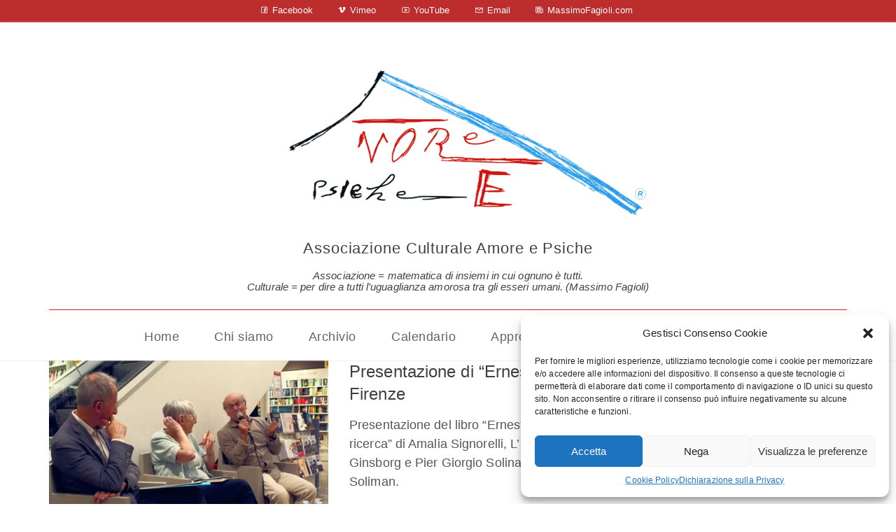

--- FILE ---
content_type: text/html; charset=UTF-8
request_url: https://associazioneamorepsiche.org/archive_tag/ernesto-de-martino/
body_size: 12475
content:
<!DOCTYPE html>
<html lang="it-IT" class="no-js">
<head>
    <meta charset="UTF-8">
    <meta http-equiv="X-UA-Compatible" content="IE=edge">
    <meta name="viewport" content="width=device-width, initial-scale=1">

	<meta name='robots' content='index, follow, max-image-preview:large, max-snippet:-1, max-video-preview:-1' />

	<!-- This site is optimized with the Yoast SEO plugin v20.2.1 - https://yoast.com/wordpress/plugins/seo/ -->
	<title>Ernesto de Martino Archivi - Associazione Culturale Amore e Psiche</title>
	<link rel="canonical" href="https://associazioneamorepsiche.org/archive_tag/ernesto-de-martino/" />
	<meta property="og:locale" content="it_IT" />
	<meta property="og:type" content="article" />
	<meta property="og:title" content="Ernesto de Martino Archivi - Associazione Culturale Amore e Psiche" />
	<meta property="og:url" content="https://associazioneamorepsiche.org/archive_tag/ernesto-de-martino/" />
	<meta property="og:site_name" content="Associazione Culturale Amore e Psiche" />
	<meta property="og:image" content="https://associazioneamorepsiche.org/wp-content/uploads/2019/01/amorepsiche-cover-website_2.jpg" />
	<meta property="og:image:width" content="1200" />
	<meta property="og:image:height" content="675" />
	<meta property="og:image:type" content="image/jpeg" />
	<meta name="twitter:card" content="summary_large_image" />
	<script type="application/ld+json" class="yoast-schema-graph">{"@context":"https://schema.org","@graph":[{"@type":"CollectionPage","@id":"https://associazioneamorepsiche.org/archive_tag/ernesto-de-martino/","url":"https://associazioneamorepsiche.org/archive_tag/ernesto-de-martino/","name":"Ernesto de Martino Archivi - Associazione Culturale Amore e Psiche","isPartOf":{"@id":"https://associazioneamorepsiche.org/#website"},"primaryImageOfPage":{"@id":"https://associazioneamorepsiche.org/archive_tag/ernesto-de-martino/#primaryimage"},"image":{"@id":"https://associazioneamorepsiche.org/archive_tag/ernesto-de-martino/#primaryimage"},"thumbnailUrl":"https://associazioneamorepsiche.org/wp-content/uploads/2018/11/presentazione-di-ernesto-de-mart.jpg","breadcrumb":{"@id":"https://associazioneamorepsiche.org/archive_tag/ernesto-de-martino/#breadcrumb"},"inLanguage":"it-IT"},{"@type":"ImageObject","inLanguage":"it-IT","@id":"https://associazioneamorepsiche.org/archive_tag/ernesto-de-martino/#primaryimage","url":"https://associazioneamorepsiche.org/wp-content/uploads/2018/11/presentazione-di-ernesto-de-mart.jpg","contentUrl":"https://associazioneamorepsiche.org/wp-content/uploads/2018/11/presentazione-di-ernesto-de-mart.jpg","width":1280,"height":720},{"@type":"BreadcrumbList","@id":"https://associazioneamorepsiche.org/archive_tag/ernesto-de-martino/#breadcrumb","itemListElement":[{"@type":"ListItem","position":1,"name":"Home","item":"https://associazioneamorepsiche.org/"},{"@type":"ListItem","position":2,"name":"Ernesto de Martino"}]},{"@type":"WebSite","@id":"https://associazioneamorepsiche.org/#website","url":"https://associazioneamorepsiche.org/","name":"Associazione Culturale Amore e Psiche","description":"Associazione = matematica di insiemi in cui ognuno &egrave; tutti. Culturale = per dire a tutti l'uguaglianza amorosa tra gli esseri umani. (Massimo Fagioli)","potentialAction":[{"@type":"SearchAction","target":{"@type":"EntryPoint","urlTemplate":"https://associazioneamorepsiche.org/?s={search_term_string}"},"query-input":"required name=search_term_string"}],"inLanguage":"it-IT"}]}</script>
	<!-- / Yoast SEO plugin. -->


<link rel='dns-prefetch' href='//fonts.googleapis.com' />
<link rel='dns-prefetch' href='//maxcdn.icons8.com' />
<link rel="alternate" type="application/rss+xml" title="Associazione Culturale Amore e Psiche &raquo; Feed" href="https://associazioneamorepsiche.org/feed/" />
<link rel="alternate" type="application/rss+xml" title="Associazione Culturale Amore e Psiche &raquo; Feed dei commenti" href="https://associazioneamorepsiche.org/comments/feed/" />
<link rel="alternate" type="application/rss+xml" title="Feed Associazione Culturale Amore e Psiche &raquo; Ernesto de Martino Tag archivio" href="https://associazioneamorepsiche.org/archive_tag/ernesto-de-martino/feed/" />
<script>
window._wpemojiSettings = {"baseUrl":"https:\/\/s.w.org\/images\/core\/emoji\/14.0.0\/72x72\/","ext":".png","svgUrl":"https:\/\/s.w.org\/images\/core\/emoji\/14.0.0\/svg\/","svgExt":".svg","source":{"concatemoji":"https:\/\/associazioneamorepsiche.org\/wp-includes\/js\/wp-emoji-release.min.js?ver=6.1.9"}};
/*! This file is auto-generated */
!function(e,a,t){var n,r,o,i=a.createElement("canvas"),p=i.getContext&&i.getContext("2d");function s(e,t){var a=String.fromCharCode,e=(p.clearRect(0,0,i.width,i.height),p.fillText(a.apply(this,e),0,0),i.toDataURL());return p.clearRect(0,0,i.width,i.height),p.fillText(a.apply(this,t),0,0),e===i.toDataURL()}function c(e){var t=a.createElement("script");t.src=e,t.defer=t.type="text/javascript",a.getElementsByTagName("head")[0].appendChild(t)}for(o=Array("flag","emoji"),t.supports={everything:!0,everythingExceptFlag:!0},r=0;r<o.length;r++)t.supports[o[r]]=function(e){if(p&&p.fillText)switch(p.textBaseline="top",p.font="600 32px Arial",e){case"flag":return s([127987,65039,8205,9895,65039],[127987,65039,8203,9895,65039])?!1:!s([55356,56826,55356,56819],[55356,56826,8203,55356,56819])&&!s([55356,57332,56128,56423,56128,56418,56128,56421,56128,56430,56128,56423,56128,56447],[55356,57332,8203,56128,56423,8203,56128,56418,8203,56128,56421,8203,56128,56430,8203,56128,56423,8203,56128,56447]);case"emoji":return!s([129777,127995,8205,129778,127999],[129777,127995,8203,129778,127999])}return!1}(o[r]),t.supports.everything=t.supports.everything&&t.supports[o[r]],"flag"!==o[r]&&(t.supports.everythingExceptFlag=t.supports.everythingExceptFlag&&t.supports[o[r]]);t.supports.everythingExceptFlag=t.supports.everythingExceptFlag&&!t.supports.flag,t.DOMReady=!1,t.readyCallback=function(){t.DOMReady=!0},t.supports.everything||(n=function(){t.readyCallback()},a.addEventListener?(a.addEventListener("DOMContentLoaded",n,!1),e.addEventListener("load",n,!1)):(e.attachEvent("onload",n),a.attachEvent("onreadystatechange",function(){"complete"===a.readyState&&t.readyCallback()})),(e=t.source||{}).concatemoji?c(e.concatemoji):e.wpemoji&&e.twemoji&&(c(e.twemoji),c(e.wpemoji)))}(window,document,window._wpemojiSettings);
</script>
<style>
img.wp-smiley,
img.emoji {
	display: inline !important;
	border: none !important;
	box-shadow: none !important;
	height: 1em !important;
	width: 1em !important;
	margin: 0 0.07em !important;
	vertical-align: -0.1em !important;
	background: none !important;
	padding: 0 !important;
}
</style>
	<style id='wp-block-library-inline-css'>
:root{--wp-admin-theme-color:#007cba;--wp-admin-theme-color--rgb:0,124,186;--wp-admin-theme-color-darker-10:#006ba1;--wp-admin-theme-color-darker-10--rgb:0,107,161;--wp-admin-theme-color-darker-20:#005a87;--wp-admin-theme-color-darker-20--rgb:0,90,135;--wp-admin-border-width-focus:2px}@media (-webkit-min-device-pixel-ratio:2),(min-resolution:192dpi){:root{--wp-admin-border-width-focus:1.5px}}.wp-element-button{cursor:pointer}:root{--wp--preset--font-size--normal:16px;--wp--preset--font-size--huge:42px}:root .has-very-light-gray-background-color{background-color:#eee}:root .has-very-dark-gray-background-color{background-color:#313131}:root .has-very-light-gray-color{color:#eee}:root .has-very-dark-gray-color{color:#313131}:root .has-vivid-green-cyan-to-vivid-cyan-blue-gradient-background{background:linear-gradient(135deg,#00d084,#0693e3)}:root .has-purple-crush-gradient-background{background:linear-gradient(135deg,#34e2e4,#4721fb 50%,#ab1dfe)}:root .has-hazy-dawn-gradient-background{background:linear-gradient(135deg,#faaca8,#dad0ec)}:root .has-subdued-olive-gradient-background{background:linear-gradient(135deg,#fafae1,#67a671)}:root .has-atomic-cream-gradient-background{background:linear-gradient(135deg,#fdd79a,#004a59)}:root .has-nightshade-gradient-background{background:linear-gradient(135deg,#330968,#31cdcf)}:root .has-midnight-gradient-background{background:linear-gradient(135deg,#020381,#2874fc)}.has-regular-font-size{font-size:1em}.has-larger-font-size{font-size:2.625em}.has-normal-font-size{font-size:var(--wp--preset--font-size--normal)}.has-huge-font-size{font-size:var(--wp--preset--font-size--huge)}.has-text-align-center{text-align:center}.has-text-align-left{text-align:left}.has-text-align-right{text-align:right}#end-resizable-editor-section{display:none}.aligncenter{clear:both}.items-justified-left{justify-content:flex-start}.items-justified-center{justify-content:center}.items-justified-right{justify-content:flex-end}.items-justified-space-between{justify-content:space-between}.screen-reader-text{border:0;clip:rect(1px,1px,1px,1px);-webkit-clip-path:inset(50%);clip-path:inset(50%);height:1px;margin:-1px;overflow:hidden;padding:0;position:absolute;width:1px;word-wrap:normal!important}.screen-reader-text:focus{background-color:#ddd;clip:auto!important;-webkit-clip-path:none;clip-path:none;color:#444;display:block;font-size:1em;height:auto;left:5px;line-height:normal;padding:15px 23px 14px;text-decoration:none;top:5px;width:auto;z-index:100000}html :where(.has-border-color){border-style:solid}html :where([style*=border-top-color]){border-top-style:solid}html :where([style*=border-right-color]){border-right-style:solid}html :where([style*=border-bottom-color]){border-bottom-style:solid}html :where([style*=border-left-color]){border-left-style:solid}html :where([style*=border-width]){border-style:solid}html :where([style*=border-top-width]){border-top-style:solid}html :where([style*=border-right-width]){border-right-style:solid}html :where([style*=border-bottom-width]){border-bottom-style:solid}html :where([style*=border-left-width]){border-left-style:solid}html :where(img[class*=wp-image-]){height:auto;max-width:100%}figure{margin:0 0 1em}
</style>
<link rel='stylesheet' id='classic-theme-styles-css' href='https://associazioneamorepsiche.org/wp-includes/css/classic-themes.min.css?ver=1' media='all' />
<style id='global-styles-inline-css'>
body{--wp--preset--color--black: #000000;--wp--preset--color--cyan-bluish-gray: #abb8c3;--wp--preset--color--white: #ffffff;--wp--preset--color--pale-pink: #f78da7;--wp--preset--color--vivid-red: #cf2e2e;--wp--preset--color--luminous-vivid-orange: #ff6900;--wp--preset--color--luminous-vivid-amber: #fcb900;--wp--preset--color--light-green-cyan: #7bdcb5;--wp--preset--color--vivid-green-cyan: #00d084;--wp--preset--color--pale-cyan-blue: #8ed1fc;--wp--preset--color--vivid-cyan-blue: #0693e3;--wp--preset--color--vivid-purple: #9b51e0;--wp--preset--gradient--vivid-cyan-blue-to-vivid-purple: linear-gradient(135deg,rgba(6,147,227,1) 0%,rgb(155,81,224) 100%);--wp--preset--gradient--light-green-cyan-to-vivid-green-cyan: linear-gradient(135deg,rgb(122,220,180) 0%,rgb(0,208,130) 100%);--wp--preset--gradient--luminous-vivid-amber-to-luminous-vivid-orange: linear-gradient(135deg,rgba(252,185,0,1) 0%,rgba(255,105,0,1) 100%);--wp--preset--gradient--luminous-vivid-orange-to-vivid-red: linear-gradient(135deg,rgba(255,105,0,1) 0%,rgb(207,46,46) 100%);--wp--preset--gradient--very-light-gray-to-cyan-bluish-gray: linear-gradient(135deg,rgb(238,238,238) 0%,rgb(169,184,195) 100%);--wp--preset--gradient--cool-to-warm-spectrum: linear-gradient(135deg,rgb(74,234,220) 0%,rgb(151,120,209) 20%,rgb(207,42,186) 40%,rgb(238,44,130) 60%,rgb(251,105,98) 80%,rgb(254,248,76) 100%);--wp--preset--gradient--blush-light-purple: linear-gradient(135deg,rgb(255,206,236) 0%,rgb(152,150,240) 100%);--wp--preset--gradient--blush-bordeaux: linear-gradient(135deg,rgb(254,205,165) 0%,rgb(254,45,45) 50%,rgb(107,0,62) 100%);--wp--preset--gradient--luminous-dusk: linear-gradient(135deg,rgb(255,203,112) 0%,rgb(199,81,192) 50%,rgb(65,88,208) 100%);--wp--preset--gradient--pale-ocean: linear-gradient(135deg,rgb(255,245,203) 0%,rgb(182,227,212) 50%,rgb(51,167,181) 100%);--wp--preset--gradient--electric-grass: linear-gradient(135deg,rgb(202,248,128) 0%,rgb(113,206,126) 100%);--wp--preset--gradient--midnight: linear-gradient(135deg,rgb(2,3,129) 0%,rgb(40,116,252) 100%);--wp--preset--duotone--dark-grayscale: url('#wp-duotone-dark-grayscale');--wp--preset--duotone--grayscale: url('#wp-duotone-grayscale');--wp--preset--duotone--purple-yellow: url('#wp-duotone-purple-yellow');--wp--preset--duotone--blue-red: url('#wp-duotone-blue-red');--wp--preset--duotone--midnight: url('#wp-duotone-midnight');--wp--preset--duotone--magenta-yellow: url('#wp-duotone-magenta-yellow');--wp--preset--duotone--purple-green: url('#wp-duotone-purple-green');--wp--preset--duotone--blue-orange: url('#wp-duotone-blue-orange');--wp--preset--font-size--small: 13px;--wp--preset--font-size--medium: 20px;--wp--preset--font-size--large: 36px;--wp--preset--font-size--x-large: 42px;--wp--preset--spacing--20: 0.44rem;--wp--preset--spacing--30: 0.67rem;--wp--preset--spacing--40: 1rem;--wp--preset--spacing--50: 1.5rem;--wp--preset--spacing--60: 2.25rem;--wp--preset--spacing--70: 3.38rem;--wp--preset--spacing--80: 5.06rem;}:where(.is-layout-flex){gap: 0.5em;}body .is-layout-flow > .alignleft{float: left;margin-inline-start: 0;margin-inline-end: 2em;}body .is-layout-flow > .alignright{float: right;margin-inline-start: 2em;margin-inline-end: 0;}body .is-layout-flow > .aligncenter{margin-left: auto !important;margin-right: auto !important;}body .is-layout-constrained > .alignleft{float: left;margin-inline-start: 0;margin-inline-end: 2em;}body .is-layout-constrained > .alignright{float: right;margin-inline-start: 2em;margin-inline-end: 0;}body .is-layout-constrained > .aligncenter{margin-left: auto !important;margin-right: auto !important;}body .is-layout-constrained > :where(:not(.alignleft):not(.alignright):not(.alignfull)){max-width: var(--wp--style--global--content-size);margin-left: auto !important;margin-right: auto !important;}body .is-layout-constrained > .alignwide{max-width: var(--wp--style--global--wide-size);}body .is-layout-flex{display: flex;}body .is-layout-flex{flex-wrap: wrap;align-items: center;}body .is-layout-flex > *{margin: 0;}:where(.wp-block-columns.is-layout-flex){gap: 2em;}.has-black-color{color: var(--wp--preset--color--black) !important;}.has-cyan-bluish-gray-color{color: var(--wp--preset--color--cyan-bluish-gray) !important;}.has-white-color{color: var(--wp--preset--color--white) !important;}.has-pale-pink-color{color: var(--wp--preset--color--pale-pink) !important;}.has-vivid-red-color{color: var(--wp--preset--color--vivid-red) !important;}.has-luminous-vivid-orange-color{color: var(--wp--preset--color--luminous-vivid-orange) !important;}.has-luminous-vivid-amber-color{color: var(--wp--preset--color--luminous-vivid-amber) !important;}.has-light-green-cyan-color{color: var(--wp--preset--color--light-green-cyan) !important;}.has-vivid-green-cyan-color{color: var(--wp--preset--color--vivid-green-cyan) !important;}.has-pale-cyan-blue-color{color: var(--wp--preset--color--pale-cyan-blue) !important;}.has-vivid-cyan-blue-color{color: var(--wp--preset--color--vivid-cyan-blue) !important;}.has-vivid-purple-color{color: var(--wp--preset--color--vivid-purple) !important;}.has-black-background-color{background-color: var(--wp--preset--color--black) !important;}.has-cyan-bluish-gray-background-color{background-color: var(--wp--preset--color--cyan-bluish-gray) !important;}.has-white-background-color{background-color: var(--wp--preset--color--white) !important;}.has-pale-pink-background-color{background-color: var(--wp--preset--color--pale-pink) !important;}.has-vivid-red-background-color{background-color: var(--wp--preset--color--vivid-red) !important;}.has-luminous-vivid-orange-background-color{background-color: var(--wp--preset--color--luminous-vivid-orange) !important;}.has-luminous-vivid-amber-background-color{background-color: var(--wp--preset--color--luminous-vivid-amber) !important;}.has-light-green-cyan-background-color{background-color: var(--wp--preset--color--light-green-cyan) !important;}.has-vivid-green-cyan-background-color{background-color: var(--wp--preset--color--vivid-green-cyan) !important;}.has-pale-cyan-blue-background-color{background-color: var(--wp--preset--color--pale-cyan-blue) !important;}.has-vivid-cyan-blue-background-color{background-color: var(--wp--preset--color--vivid-cyan-blue) !important;}.has-vivid-purple-background-color{background-color: var(--wp--preset--color--vivid-purple) !important;}.has-black-border-color{border-color: var(--wp--preset--color--black) !important;}.has-cyan-bluish-gray-border-color{border-color: var(--wp--preset--color--cyan-bluish-gray) !important;}.has-white-border-color{border-color: var(--wp--preset--color--white) !important;}.has-pale-pink-border-color{border-color: var(--wp--preset--color--pale-pink) !important;}.has-vivid-red-border-color{border-color: var(--wp--preset--color--vivid-red) !important;}.has-luminous-vivid-orange-border-color{border-color: var(--wp--preset--color--luminous-vivid-orange) !important;}.has-luminous-vivid-amber-border-color{border-color: var(--wp--preset--color--luminous-vivid-amber) !important;}.has-light-green-cyan-border-color{border-color: var(--wp--preset--color--light-green-cyan) !important;}.has-vivid-green-cyan-border-color{border-color: var(--wp--preset--color--vivid-green-cyan) !important;}.has-pale-cyan-blue-border-color{border-color: var(--wp--preset--color--pale-cyan-blue) !important;}.has-vivid-cyan-blue-border-color{border-color: var(--wp--preset--color--vivid-cyan-blue) !important;}.has-vivid-purple-border-color{border-color: var(--wp--preset--color--vivid-purple) !important;}.has-vivid-cyan-blue-to-vivid-purple-gradient-background{background: var(--wp--preset--gradient--vivid-cyan-blue-to-vivid-purple) !important;}.has-light-green-cyan-to-vivid-green-cyan-gradient-background{background: var(--wp--preset--gradient--light-green-cyan-to-vivid-green-cyan) !important;}.has-luminous-vivid-amber-to-luminous-vivid-orange-gradient-background{background: var(--wp--preset--gradient--luminous-vivid-amber-to-luminous-vivid-orange) !important;}.has-luminous-vivid-orange-to-vivid-red-gradient-background{background: var(--wp--preset--gradient--luminous-vivid-orange-to-vivid-red) !important;}.has-very-light-gray-to-cyan-bluish-gray-gradient-background{background: var(--wp--preset--gradient--very-light-gray-to-cyan-bluish-gray) !important;}.has-cool-to-warm-spectrum-gradient-background{background: var(--wp--preset--gradient--cool-to-warm-spectrum) !important;}.has-blush-light-purple-gradient-background{background: var(--wp--preset--gradient--blush-light-purple) !important;}.has-blush-bordeaux-gradient-background{background: var(--wp--preset--gradient--blush-bordeaux) !important;}.has-luminous-dusk-gradient-background{background: var(--wp--preset--gradient--luminous-dusk) !important;}.has-pale-ocean-gradient-background{background: var(--wp--preset--gradient--pale-ocean) !important;}.has-electric-grass-gradient-background{background: var(--wp--preset--gradient--electric-grass) !important;}.has-midnight-gradient-background{background: var(--wp--preset--gradient--midnight) !important;}.has-small-font-size{font-size: var(--wp--preset--font-size--small) !important;}.has-medium-font-size{font-size: var(--wp--preset--font-size--medium) !important;}.has-large-font-size{font-size: var(--wp--preset--font-size--large) !important;}.has-x-large-font-size{font-size: var(--wp--preset--font-size--x-large) !important;}
</style>
<link rel='stylesheet' id='cmplz-general-css' href='https://associazioneamorepsiche.org/wp-content/plugins/complianz-gdpr-premium/assets/css/cookieblocker.min.css?ver=1701265867' media='all' />
<link rel='stylesheet' id='bootstrap-css' href='https://associazioneamorepsiche.org/wp-content/themes/kalium/assets/css/bootstrap.css' media='all' />
<link rel='stylesheet' id='main-css' href='https://associazioneamorepsiche.org/wp-content/themes/kalium/assets/css/main.css?ver=2.6.1' media='all' />
<link rel='stylesheet' id='style-css' href='https://associazioneamorepsiche.org/wp-content/themes/kalium/style.css?ver=2.6.1' media='all' />
<link rel='stylesheet' id='custom-skin-css' href='https://associazioneamorepsiche.org/wp-content/themes/amorepsiche/custom-skin.css?ver=35dcb358081ccfb49f9f400cf775381c' media='all' />
<link rel='stylesheet' id='typolab-b463072ad7e8149733b30bc2b664bfd6-css' href='https://fonts.googleapis.com/css?family=Roboto%3A300%2C300italic&#038;subset=latin&#038;ver=eec762e4b6facfa9b209927701746789' media='all' />
<link rel='stylesheet' id='bsf-Defaults-css' href='https://associazioneamorepsiche.org/wp-content/uploads/smile_fonts/Defaults/Defaults.css?ver=3.21.1' media='all' />
<link rel='stylesheet' id='kalium-child-css' href='https://associazioneamorepsiche.org/wp-content/themes/amorepsiche/style.css?ver=6.1.9' media='all' />
<link rel='stylesheet' id='line-awesome-css' href='https://maxcdn.icons8.com/fonts/line-awesome/1.1/css/line-awesome-font-awesome.min.css?ver=6.1.9' media='all' />
    <script type="text/javascript">
        var ajaxurl = ajaxurl || 'https://associazioneamorepsiche.org/wp-admin/admin-ajax.php';
		    </script><style id="typolab-font-variants">h1,h2,h3,h4,h5,h6{font-family:'Roboto';font-weight:300}body,p{font-family:'Roboto';font-weight:300}</style><script src='https://associazioneamorepsiche.org/wp-includes/js/jquery/jquery.min.js?ver=3.6.1' id='jquery-core-js'></script>
<script src='https://associazioneamorepsiche.org/wp-includes/js/jquery/jquery-migrate.min.js?ver=3.3.2' id='jquery-migrate-js'></script>
<script src='https://associazioneamorepsiche.org/wp-content/themes/amorepsiche/inc/js/custom-script.js?ver=6.1.9' id='custom-script-js'></script>
<script></script><link rel="https://api.w.org/" href="https://associazioneamorepsiche.org/wp-json/" /><link rel="EditURI" type="application/rsd+xml" title="RSD" href="https://associazioneamorepsiche.org/xmlrpc.php?rsd" />
<link rel="wlwmanifest" type="application/wlwmanifest+xml" href="https://associazioneamorepsiche.org/wp-includes/wlwmanifest.xml" />
<meta name="generator" content="WordPress 6.1.9" />
			<style>.cmplz-hidden {
					display: none !important;
				}</style>				            <link rel="shortcut icon" href="//associazioneamorepsiche.org/wp-content/uploads/2018/09/favicon.png">
						        <meta name="theme-color" content="#ffffff"><script>var mobile_menu_breakpoint = 768;</script><style>@media screen and (min-width:769px) { .mobile-menu-wrapper,.mobile-menu-overlay,.standard-menu-container .menu-bar-hidden-desktop {
display: none;

} }</style><style>@media screen and (max-width:768px) { .standard-menu-container > div,.standard-menu-container > nav,.main-header.menu-type-standard-menu .standard-menu-container div.menu>ul,.main-header.menu-type-standard-menu .standard-menu-container ul.menu,.menu-cart-icon-container {
display: none;

} }</style><style id="theme-custom-css">
body {}#main-wrapper .countdown-holder {    display: none!important;}
</style><meta name="generator" content="Powered by WPBakery Page Builder - drag and drop page builder for WordPress."/>
<noscript><style>.lazyload[data-src]{display:none !important;}</style></noscript><style>.lazyload{background-image:none !important;}.lazyload:before{background-image:none !important;}</style><noscript><style> .wpb_animate_when_almost_visible { opacity: 1; }</style></noscript></head>
<body data-cmplz=1 class="archive tax-archive_tag term-ernesto-de-martino term-7492 wp-embed-responsive wpb-js-composer js-comp-ver-8.6.1 vc_responsive">

<div id="top-bar">	
		<ul class="social-networks textual colored-hover">
			<li><a href="https://www.facebook.com/Amore-e-Psiche-associazione-culturale-e-libreria-175188891982/" target="_blank" class="facebook" title="Facebook"><i class="fa fa-facebook"></i><span class="name">Facebook</span></a></li>
			<li><a href="https://vimeo.com/mawi/videos" target="_blank" class="vimeo" title="Vimeo"><i class="fa fa-vimeo"></i><span class="name">Vimeo</span></a></li>
			<li><a href="https://www.youtube.com/user/mawivideoNEWS/videos" target="_blank" class="youtube" title="YouTube"><i class="fa fa-youtube-play"></i><span class="name">YouTube</span></a></li>
			<li><a href="mailto:posta@associazioneamorepsiche.org?subject=Ciao!" target="_self" class="email" title="Email"><i class="fa fa-envelope-o"></i><span class="name">Email</span></a></li>
			<li><a href="https://massimofagioli.com/" target="_blank" class="custom" title="MassimoFagioli.com"><i class="fa fa-newspaper-o"></i><span class="name">MassimoFagioli.com</span></a></li>
		</ul>
	
	</div><div class="mobile-menu-wrapper mobile-menu-slide">
	
	<div class="mobile-menu-container">
		
		<ul id="menu-primary" class="menu"><li id="menu-item-15031" class="menu-item menu-item-type-post_type menu-item-object-page menu-item-home menu-item-15031"><a href="https://associazioneamorepsiche.org/">Home</a></li>
<li id="menu-item-14992" class="menu-item menu-item-type-post_type menu-item-object-page menu-item-14992"><a href="https://associazioneamorepsiche.org/chi-siamo/">Chi siamo</a></li>
<li id="menu-item-13308" class="menu-item menu-item-type-post_type menu-item-object-page menu-item-13308"><a href="https://associazioneamorepsiche.org/archivio/">Archivio</a></li>
<li id="menu-item-15954" class="menu-item menu-item-type-post_type menu-item-object-page menu-item-15954"><a href="https://associazioneamorepsiche.org/calendario/">Calendario</a></li>
<li id="menu-item-15432" class="menu-item menu-item-type-post_type menu-item-object-page current_page_parent menu-item-15432"><a href="https://associazioneamorepsiche.org/approfondimenti/">Approfondimenti</a></li>
<li id="menu-item-15316" class="menu_red menu-item menu-item-type-post_type menu-item-object-page menu-item-15316"><a href="https://associazioneamorepsiche.org/sostieni/">Sostieni</a></li>
<li id="menu-item-15030" class="menu-item menu-item-type-post_type menu-item-object-page menu-item-15030"><a href="https://associazioneamorepsiche.org/contatti/">Contatti</a></li>
</ul>		
				
				
	</div>
	
</div>

<div class="mobile-menu-overlay"></div>
<div class="wrapper" id="main-wrapper">

	<style>header.site-header {
padding-top: 50px;

}</style><style>@media screen and (max-width: 992px) { header.site-header {
padding-top: 25px;

} }</style><style>@media screen and (max-width: 768px) { header.site-header {
padding-top: 16.666666666667px;

} }</style><style>header.site-header {
padding-bottom: 20px;

}</style><style>@media screen and (max-width: 992px) { header.site-header {
padding-bottom: 10px;

} }</style><style>@media screen and (max-width: 768px) { header.site-header {
padding-bottom: 6.6666666666667px;

} }</style><header class="site-header main-header menu-type-standard-menu">
	
	<div class="container">

		<div class="logo-and-menu-container">
			
						
			<div itemscope itemtype="http://schema.org/Organization" class="logo-column">
				
				<style>.header-logo.logo-image {
width: 590px;
 height: 241.53125px;

}</style><style>@media screen and (max-width: 768px) { .header-logo.logo-image {
width: 350px ;
 height: 143.28125px ;

} }</style><a itemprop="url" href="https://associazioneamorepsiche.org" class="header-logo logo-image">
		<img itemprop="logo" src="[data-uri]" width="1280" height="524" class="main-logo lazyload" alt="associazione-culturale-amore-e-psiche" data-src="//associazioneamorepsiche.org/wp-content/uploads/2018/11/amore-e-psiche-logo.png" decoding="async" data-eio-rwidth="1280" data-eio-rheight="524" /><noscript><img itemprop="logo" src="//associazioneamorepsiche.org/wp-content/uploads/2018/11/amore-e-psiche-logo.png" width="1280" height="524" class="main-logo" alt="associazione-culturale-amore-e-psiche" data-eio="l" /></noscript>
</a>

				
			</div>
			
			<div id="title_head"><h1>Associazione Culturale Amore e Psiche</h1><h2 class="text-center">Associazione = matematica di insiemi in cui ognuno è tutti.<br>Culturale = per dire a tutti l'uguaglianza amorosa tra gli esseri umani. (Massimo Fagioli)</h2></div>				
			<div class="menu-column">
								<div class="menu-items-blocks standard-menu-container menu-skin-main reveal-from-top dropdown-caret">
						
						<nav><ul id="menu-primary-1" class="menu"><li class="menu-item menu-item-type-post_type menu-item-object-page menu-item-home menu-item-15031"><a href="https://associazioneamorepsiche.org/"><span>Home</span></a></li>
<li class="menu-item menu-item-type-post_type menu-item-object-page menu-item-14992"><a href="https://associazioneamorepsiche.org/chi-siamo/"><span>Chi siamo</span></a></li>
<li class="menu-item menu-item-type-post_type menu-item-object-page menu-item-13308"><a href="https://associazioneamorepsiche.org/archivio/"><span>Archivio</span></a></li>
<li class="menu-item menu-item-type-post_type menu-item-object-page menu-item-15954"><a href="https://associazioneamorepsiche.org/calendario/"><span>Calendario</span></a></li>
<li class="menu-item menu-item-type-post_type menu-item-object-page current_page_parent menu-item-15432"><a href="https://associazioneamorepsiche.org/approfondimenti/"><span>Approfondimenti</span></a></li>
<li class="menu_red menu-item menu-item-type-post_type menu-item-object-page menu-item-15316"><a href="https://associazioneamorepsiche.org/sostieni/"><span>Sostieni</span></a></li>
<li class="menu-item menu-item-type-post_type menu-item-object-page menu-item-15030"><a href="https://associazioneamorepsiche.org/contatti/"><span>Contatti</span></a></li>
</ul></nav>

												
						<a class="menu-bar menu-skin-main menu-bar-hidden-desktop" href="#">
							        <span class="show-menu-text icon-right">MENU</span>
        <span class="hide-menu-text">CHIUDI</span>

        <span class="ham"></span>
								</a>
					</div>
								</div>
		</div>
		
		
	</div>
	
</header>

<script type="text/javascript">
	var headerOptions = headerOptions || {};
	jQuery.extend( headerOptions, {"stickyHeader":false} );
</script>
    <div class="blog blog--square">

        <div class="container">

            <div class="row">

				<div class="column column--posts"><ul id="blog-posts-main" class="blog-posts fit-rows">
	
			<div class="loading-posts">
			Loading posts...		</div>
		<!--fwp-loop-->
<li class="post post-15475 video type-video status-publish has-post-thumbnail hentry archive_category-presentazioni-libri-lasino-doro-edizioni archive_tag-ernesto-de-martino">

	<div class="post-item template-square columned">
		
		<div class="post-thumbnail">
	
		
				<a href="https://associazioneamorepsiche.org/video/presentazione-di-ernesto-de-martino-di-amalia-signorelli-ibs-firenze/">
			<span class="image-placeholder" style="padding-bottom:56.29629630%;background-color:#eeeeee"><img width="945"  height="532"  class="attachment-large size-large img-15476 lazyload"  decoding="async"  data-src="https://associazioneamorepsiche.org/wp-content/uploads/2018/11/presentazione-di-ernesto-de-mart-1024x576.jpg"  data-srcset="https://associazioneamorepsiche.org/wp-content/uploads/2018/11/presentazione-di-ernesto-de-mart-1024x576.jpg 1024w, https://associazioneamorepsiche.org/wp-content/uploads/2018/11/presentazione-di-ernesto-de-mart-300x169.jpg 300w, https://associazioneamorepsiche.org/wp-content/uploads/2018/11/presentazione-di-ernesto-de-mart-768x432.jpg 768w, https://associazioneamorepsiche.org/wp-content/uploads/2018/11/presentazione-di-ernesto-de-mart-1116x628.jpg 1116w, https://associazioneamorepsiche.org/wp-content/uploads/2018/11/presentazione-di-ernesto-de-mart-806x453.jpg 806w, https://associazioneamorepsiche.org/wp-content/uploads/2018/11/presentazione-di-ernesto-de-mart-558x314.jpg 558w, https://associazioneamorepsiche.org/wp-content/uploads/2018/11/presentazione-di-ernesto-de-mart-655x368.jpg 655w, https://associazioneamorepsiche.org/wp-content/uploads/2018/11/presentazione-di-ernesto-de-mart.jpg 1280w"  data-sizes="(max-width: 945px) 100vw, 945px" /></span>			</a>
				
	<div class="post-hover">
	
	<span class="hover-icon custom"></span>	
</div>	
</div>
		
		<div class="post-details">
			
			<header class="entry-header">

	<h3 class="post-title entry-title"><a href="https://associazioneamorepsiche.org/video/presentazione-di-ernesto-de-martino-di-amalia-signorelli-ibs-firenze/" rel="bookmark">Presentazione di &#8220;Ernesto De Martino&#8221; di Amalia Signorelli &#8211; IBS Firenze</a></h3>
</header>			<div class="post-excerpt entry-summary">
				<p>Presentazione del libro &#8220;Ernesto De Martino Teoria antropologica e metodologia della ricerca&#8221; di Amalia Signorelli, L&#8217; asino d&#8217;oro Edizioni. Intervengono oltre all&#8217;autrice Paul Ginsborg e Pier Giorgio Solinas. Riprese e montaggio: Alessandro Leonelli e Jonathan Soliman.</p>
			</div>
						<div class="post-meta date updated published">
				<i class="icon icon-basic-calendar"></i>
				17 Settembre 2015			</div>
						
		</div>
		
				
	</div>
	
</li>	
</ul></div>
            </div>

        </div>

    </div>

</div>
<footer id="footer" role="contentinfo" class="site-footer main-footer footer-bottom-vertical footer-fullwidth">
	
	<div class="container">
	
	<div class="footer-widgets">
		
			
		<div class="footer--widgets widget-area widgets--columned-layout widgets--columns-1" role="complementary">
			
			<div id="media_image-2" class="widget widget_media_image"><img width="300" height="136" src="[data-uri]" class="image wp-image-15401  attachment-medium size-medium lazyload" alt="" decoding="async" style="max-width: 100%; height: auto;"   data-src="https://associazioneamorepsiche.org/wp-content/uploads/2018/10/AEP-logo-300x136.png" data-srcset="https://associazioneamorepsiche.org/wp-content/uploads/2018/10/AEP-logo-300x136.png 300w, https://associazioneamorepsiche.org/wp-content/uploads/2018/10/AEP-logo-768x347.png 768w, https://associazioneamorepsiche.org/wp-content/uploads/2018/10/AEP-logo-1024x463.png 1024w, https://associazioneamorepsiche.org/wp-content/uploads/2018/10/AEP-logo-1116x505.png 1116w, https://associazioneamorepsiche.org/wp-content/uploads/2018/10/AEP-logo-806x365.png 806w, https://associazioneamorepsiche.org/wp-content/uploads/2018/10/AEP-logo-558x252.png 558w, https://associazioneamorepsiche.org/wp-content/uploads/2018/10/AEP-logo-655x296.png 655w, https://associazioneamorepsiche.org/wp-content/uploads/2018/10/AEP-logo.png 1280w" data-sizes="auto" data-eio-rwidth="300" data-eio-rheight="136" /><noscript><img width="300" height="136" src="https://associazioneamorepsiche.org/wp-content/uploads/2018/10/AEP-logo-300x136.png" class="image wp-image-15401  attachment-medium size-medium" alt="" decoding="async" style="max-width: 100%; height: auto;" srcset="https://associazioneamorepsiche.org/wp-content/uploads/2018/10/AEP-logo-300x136.png 300w, https://associazioneamorepsiche.org/wp-content/uploads/2018/10/AEP-logo-768x347.png 768w, https://associazioneamorepsiche.org/wp-content/uploads/2018/10/AEP-logo-1024x463.png 1024w, https://associazioneamorepsiche.org/wp-content/uploads/2018/10/AEP-logo-1116x505.png 1116w, https://associazioneamorepsiche.org/wp-content/uploads/2018/10/AEP-logo-806x365.png 806w, https://associazioneamorepsiche.org/wp-content/uploads/2018/10/AEP-logo-558x252.png 558w, https://associazioneamorepsiche.org/wp-content/uploads/2018/10/AEP-logo-655x296.png 655w, https://associazioneamorepsiche.org/wp-content/uploads/2018/10/AEP-logo.png 1280w" sizes="(max-width: 300px) 100vw, 300px" data-eio="l" /></noscript></div><div id="nav_menu-2" class="widget widget_nav_menu"><div class="menu-primary-container"><ul id="menu-primary-2" class="menu"><li class="menu-item menu-item-type-post_type menu-item-object-page menu-item-home menu-item-15031"><a href="https://associazioneamorepsiche.org/">Home</a></li>
<li class="menu-item menu-item-type-post_type menu-item-object-page menu-item-14992"><a href="https://associazioneamorepsiche.org/chi-siamo/">Chi siamo</a></li>
<li class="menu-item menu-item-type-post_type menu-item-object-page menu-item-13308"><a href="https://associazioneamorepsiche.org/archivio/">Archivio</a></li>
<li class="menu-item menu-item-type-post_type menu-item-object-page menu-item-15954"><a href="https://associazioneamorepsiche.org/calendario/">Calendario</a></li>
<li class="menu-item menu-item-type-post_type menu-item-object-page current_page_parent menu-item-15432"><a href="https://associazioneamorepsiche.org/approfondimenti/">Approfondimenti</a></li>
<li class="menu_red menu-item menu-item-type-post_type menu-item-object-page menu-item-15316"><a href="https://associazioneamorepsiche.org/sostieni/">Sostieni</a></li>
<li class="menu-item menu-item-type-post_type menu-item-object-page menu-item-15030"><a href="https://associazioneamorepsiche.org/contatti/">Contatti</a></li>
</ul></div></div>			
		</div>
	
	</div>
	
	<hr>
	
</div>
		
	<div class="footer-bottom">
		
		<div class="container">

			<div class="footer-bottom-content">
				
								
					<div class="footer-content-right">
							<ul class="social-networks textual colored-hover"><li><a href="https://www.facebook.com/Amore-e-Psiche-associazione-culturale-e-libreria-175188891982/" target="_blank" class="facebook" title="Facebook"><i class="fa fa-facebook"></i><span class="name">Facebook</span></a></li><li><a href="https://vimeo.com/mawi/videos" target="_blank" class="vimeo" title="Vimeo"><i class="fa fa-vimeo"></i><span class="name">Vimeo</span></a></li><li><a href="https://www.youtube.com/user/mawivideoNEWS/videos" target="_blank" class="youtube" title="YouTube"><i class="fa fa-youtube-play"></i><span class="name">YouTube</span></a></li><li><a href="mailto:posta@associazioneamorepsiche.org?subject=Ciao!" target="_self" class="email" title="Email"><i class="fa fa-envelope-o"></i><span class="name">Email</span></a></li><li><a href="https://segnalazioni.blogspot.com/" target="_blank" class="custom" title="Segnalazioni.blogspot.com"><i class="fa fa-newspaper-o"></i><span class="name">Segnalazioni.blogspot.com</span></a></li></ul>							
					</div>
					
				
								
					<div class="footer-content-left">
						
						<div class="copyrights site-info">
							
							<p>© 2026 - Associazione Amore e Psiche ETS -  Via Orazio Coclite 7, 00181 Roma - C.F. 97470340585<br>
<br>
<a href="https://associazioneamorepsiche.org/dichiarazione-sulla-privacy-ue/" target="_blank" title="Privacy Policy" class="">Privacy Policy</a> - <a href="https://associazioneamorepsiche.org/cookie-policy-ue/" target="_blank" title="Cookie Policy" class="">Cookie Policy</a> - website by <a href="https://www.manlioma.it" target="_blank" class="">ManlioMa</a></p>
							
						</div>
						
					</div>
				
							</div>

		</div>
		
	</div>
	
	
</footer><script> var _k = _k || {}; _k.enqueueAssets = {"js":{"light-gallery":[{"src":"https:\/\/associazioneamorepsiche.org\/wp-content\/themes\/kalium\/assets\/js\/light-gallery\/lightgallery-all.min.js"}]},"styles":{"light-gallery":[{"src":"https:\/\/associazioneamorepsiche.org\/wp-content\/themes\/kalium\/assets\/js\/light-gallery\/css\/lightgallery.min.css"},{"src":"https:\/\/associazioneamorepsiche.org\/wp-content\/themes\/kalium\/assets\/js\/light-gallery\/css\/lg-transitions.min.css"}]}};</script><script> var _k = _k || {}; _k.require = function(e){var t=e instanceof Array?e:[e];return new Promise(function(e,r){var a=function(t){if(t&&t.length){var r=t.shift(),n=r.match( /\.js(\?.*)?$/)?"script":"text";jQuery.ajax({dataType:n,url:r}).success(function(){!function(e){var t;e.match( /\.js(\?.*)?$/)?(t=document.createElement("script")).src=e:((t=document.createElement("link")).rel="stylesheet",t.href=e);var r=!1,a=jQuery("[data-deploader]").each(function(t,a){e!=jQuery(a).attr("src")&&e!=jQuery(a).attr("href")||(r=!0)}).length;r||(t.setAttribute("data-deploader",a),jQuery("head").append(t))}(r)}).always(function(){r.length&&a(t)})}else e()};a(t)})};</script>
<!-- Consent Management powered by Complianz | GDPR/CCPA Cookie Consent https://wordpress.org/plugins/complianz-gdpr -->
<div id="cmplz-cookiebanner-container"><div class="cmplz-cookiebanner cmplz-hidden banner-1 optin cmplz-bottom-right cmplz-categories-type-view-preferences" aria-modal="true" data-nosnippet="true" role="dialog" aria-live="polite" aria-labelledby="cmplz-header-1-optin" aria-describedby="cmplz-message-1-optin">
	<div class="cmplz-header">
		<div class="cmplz-logo"></div>
		<div class="cmplz-title" id="cmplz-header-1-optin">Gestisci Consenso Cookie</div>
		<div class="cmplz-close" tabindex="0" role="button" aria-label=" ">
			<svg aria-hidden="true" focusable="false" data-prefix="fas" data-icon="times" class="svg-inline--fa fa-times fa-w-11" role="img" xmlns="http://www.w3.org/2000/svg" viewBox="0 0 352 512"><path fill="currentColor" d="M242.72 256l100.07-100.07c12.28-12.28 12.28-32.19 0-44.48l-22.24-22.24c-12.28-12.28-32.19-12.28-44.48 0L176 189.28 75.93 89.21c-12.28-12.28-32.19-12.28-44.48 0L9.21 111.45c-12.28 12.28-12.28 32.19 0 44.48L109.28 256 9.21 356.07c-12.28 12.28-12.28 32.19 0 44.48l22.24 22.24c12.28 12.28 32.2 12.28 44.48 0L176 322.72l100.07 100.07c12.28 12.28 32.2 12.28 44.48 0l22.24-22.24c12.28-12.28 12.28-32.19 0-44.48L242.72 256z"></path></svg>
		</div>
	</div>

	<div class="cmplz-divider cmplz-divider-header"></div>
	<div class="cmplz-body">
		<div class="cmplz-message" id="cmplz-message-1-optin">Per fornire le migliori esperienze, utilizziamo tecnologie come i cookie per memorizzare e/o accedere alle informazioni del dispositivo. Il consenso a queste tecnologie ci permetterà di elaborare dati come il comportamento di navigazione o ID unici su questo sito. Non acconsentire o ritirare il consenso può influire negativamente su alcune caratteristiche e funzioni.</div>
		<!-- categories start -->
		<div class="cmplz-categories">
			<details class="cmplz-category cmplz-functional" >
				<summary>
						<span class="cmplz-category-header">
							<span class="cmplz-category-title">Funzionale</span>
							<span class='cmplz-always-active'>
								<span class="cmplz-banner-checkbox">
									<input type="checkbox"
										   id="cmplz-functional-optin"
										   data-category="cmplz_functional"
										   class="cmplz-consent-checkbox cmplz-functional"
										   size="40"
										   value="1"/>
									<label class="cmplz-label" for="cmplz-functional-optin" tabindex="0"><span class="screen-reader-text">Funzionale</span></label>
								</span>
								Sempre attivo							</span>
							<span class="cmplz-icon cmplz-open">
								<svg xmlns="http://www.w3.org/2000/svg" viewBox="0 0 448 512"  height="18" ><path d="M224 416c-8.188 0-16.38-3.125-22.62-9.375l-192-192c-12.5-12.5-12.5-32.75 0-45.25s32.75-12.5 45.25 0L224 338.8l169.4-169.4c12.5-12.5 32.75-12.5 45.25 0s12.5 32.75 0 45.25l-192 192C240.4 412.9 232.2 416 224 416z"/></svg>
							</span>
						</span>
				</summary>
				<div class="cmplz-description">
					<span class="cmplz-description-functional">L'archiviazione tecnica o l'accesso sono strettamente necessari al fine legittimo di consentire l'uso di un servizio specifico esplicitamente richiesto dall'abbonato o dall'utente, o al solo scopo di effettuare la trasmissione di una comunicazione su una rete di comunicazione elettronica.</span>
				</div>
			</details>

			<details class="cmplz-category cmplz-preferences" >
				<summary>
						<span class="cmplz-category-header">
							<span class="cmplz-category-title">Preferenze</span>
							<span class="cmplz-banner-checkbox">
								<input type="checkbox"
									   id="cmplz-preferences-optin"
									   data-category="cmplz_preferences"
									   class="cmplz-consent-checkbox cmplz-preferences"
									   size="40"
									   value="1"/>
								<label class="cmplz-label" for="cmplz-preferences-optin" tabindex="0"><span class="screen-reader-text">Preferenze</span></label>
							</span>
							<span class="cmplz-icon cmplz-open">
								<svg xmlns="http://www.w3.org/2000/svg" viewBox="0 0 448 512"  height="18" ><path d="M224 416c-8.188 0-16.38-3.125-22.62-9.375l-192-192c-12.5-12.5-12.5-32.75 0-45.25s32.75-12.5 45.25 0L224 338.8l169.4-169.4c12.5-12.5 32.75-12.5 45.25 0s12.5 32.75 0 45.25l-192 192C240.4 412.9 232.2 416 224 416z"/></svg>
							</span>
						</span>
				</summary>
				<div class="cmplz-description">
					<span class="cmplz-description-preferences">L'archiviazione tecnica o l'accesso sono necessari per lo scopo legittimo di memorizzare le preferenze che non sono richieste dall'abbonato o dall'utente.</span>
				</div>
			</details>

			<details class="cmplz-category cmplz-statistics" >
				<summary>
						<span class="cmplz-category-header">
							<span class="cmplz-category-title">Statistiche</span>
							<span class="cmplz-banner-checkbox">
								<input type="checkbox"
									   id="cmplz-statistics-optin"
									   data-category="cmplz_statistics"
									   class="cmplz-consent-checkbox cmplz-statistics"
									   size="40"
									   value="1"/>
								<label class="cmplz-label" for="cmplz-statistics-optin" tabindex="0"><span class="screen-reader-text">Statistiche</span></label>
							</span>
							<span class="cmplz-icon cmplz-open">
								<svg xmlns="http://www.w3.org/2000/svg" viewBox="0 0 448 512"  height="18" ><path d="M224 416c-8.188 0-16.38-3.125-22.62-9.375l-192-192c-12.5-12.5-12.5-32.75 0-45.25s32.75-12.5 45.25 0L224 338.8l169.4-169.4c12.5-12.5 32.75-12.5 45.25 0s12.5 32.75 0 45.25l-192 192C240.4 412.9 232.2 416 224 416z"/></svg>
							</span>
						</span>
				</summary>
				<div class="cmplz-description">
					<span class="cmplz-description-statistics">L'archiviazione tecnica o l'accesso che viene utilizzato esclusivamente per scopi statistici.</span>
					<span class="cmplz-description-statistics-anonymous">L'archiviazione tecnica o l'accesso che viene utilizzato esclusivamente per scopi statistici anonimi. Senza un mandato di comparizione, una conformità volontaria da parte del vostro Fornitore di Servizi Internet, o ulteriori registrazioni da parte di terzi, le informazioni memorizzate o recuperate per questo scopo da sole non possono di solito essere utilizzate per l'identificazione.</span>
				</div>
			</details>
			<details class="cmplz-category cmplz-marketing" >
				<summary>
						<span class="cmplz-category-header">
							<span class="cmplz-category-title">Marketing</span>
							<span class="cmplz-banner-checkbox">
								<input type="checkbox"
									   id="cmplz-marketing-optin"
									   data-category="cmplz_marketing"
									   class="cmplz-consent-checkbox cmplz-marketing"
									   size="40"
									   value="1"/>
								<label class="cmplz-label" for="cmplz-marketing-optin" tabindex="0"><span class="screen-reader-text">Marketing</span></label>
							</span>
							<span class="cmplz-icon cmplz-open">
								<svg xmlns="http://www.w3.org/2000/svg" viewBox="0 0 448 512"  height="18" ><path d="M224 416c-8.188 0-16.38-3.125-22.62-9.375l-192-192c-12.5-12.5-12.5-32.75 0-45.25s32.75-12.5 45.25 0L224 338.8l169.4-169.4c12.5-12.5 32.75-12.5 45.25 0s12.5 32.75 0 45.25l-192 192C240.4 412.9 232.2 416 224 416z"/></svg>
							</span>
						</span>
				</summary>
				<div class="cmplz-description">
					<span class="cmplz-description-marketing">L'archiviazione tecnica o l'accesso sono necessari per creare profili di utenti per inviare pubblicità, o per tracciare l'utente su un sito web o su diversi siti web per scopi di marketing simili.</span>
				</div>
			</details>
		</div><!-- categories end -->
			</div>

	<div class="cmplz-links cmplz-information">
		<a class="cmplz-link cmplz-manage-options cookie-statement" href="#" data-relative_url="#cmplz-manage-consent-container">Gestisci opzioni</a>
		<a class="cmplz-link cmplz-manage-third-parties cookie-statement" href="#" data-relative_url="#cmplz-cookies-overview">Gestisci servizi</a>
		<a class="cmplz-link cmplz-manage-vendors tcf cookie-statement" href="#" data-relative_url="#cmplz-tcf-wrapper">Gestisci {vendor_count} fornitori</a>
		<a class="cmplz-link cmplz-external cmplz-read-more-purposes tcf" target="_blank" rel="noopener noreferrer nofollow" href="https://cookiedatabase.org/tcf/purposes/">Per saperne di più su questi scopi</a>
			</div>

	<div class="cmplz-divider cmplz-footer"></div>

	<div class="cmplz-buttons">
		<button class="cmplz-btn cmplz-accept">Accetta</button>
		<button class="cmplz-btn cmplz-deny">Nega</button>
		<button class="cmplz-btn cmplz-view-preferences">Visualizza le preferenze</button>
		<button class="cmplz-btn cmplz-save-preferences">Salva preferenze</button>
		<a class="cmplz-btn cmplz-manage-options tcf cookie-statement" href="#" data-relative_url="#cmplz-manage-consent-container">Visualizza le preferenze</a>
			</div>

	<div class="cmplz-links cmplz-documents">
		<a class="cmplz-link cookie-statement" href="#" data-relative_url="">{title}</a>
		<a class="cmplz-link privacy-statement" href="#" data-relative_url="">{title}</a>
		<a class="cmplz-link impressum" href="#" data-relative_url="">{title}</a>
			</div>

</div>
</div>
					<div id="cmplz-manage-consent" data-nosnippet="true"><button class="cmplz-btn cmplz-hidden cmplz-manage-consent manage-consent-1">Gestisci consenso</button>

</div>    <a href="#top" class="go-to-top rounded position-bottom-right" data-type="footer" data-val="footer">
        <i class="flaticon-bottom4"></i>
    </a>
	<script id='eio-lazy-load-js-before'>
var eio_lazy_vars = {"exactdn_domain":"","skip_autoscale":0,"threshold":0};
</script>
<script src='https://associazioneamorepsiche.org/wp-content/plugins/ewww-image-optimizer/includes/lazysizes.min.js?ver=721' id='eio-lazy-load-js'></script>
<script id='cmplz-cookiebanner-js-extra'>
var complianz = {"prefix":"cmplz_","user_banner_id":"1","set_cookies":[],"block_ajax_content":"0","banner_version":"39","version":"7.0.4","store_consent":"1","do_not_track_enabled":"","consenttype":"optin","region":"eu","geoip":"1","dismiss_timeout":"","disable_cookiebanner":"","soft_cookiewall":"","dismiss_on_scroll":"","cookie_expiry":"365","url":"https:\/\/associazioneamorepsiche.org\/wp-json\/complianz\/v1\/","locale":"lang=it&locale=it_IT","set_cookies_on_root":"0","cookie_domain":"","current_policy_id":"23","cookie_path":"\/","categories":{"statistics":"statistiche","marketing":"marketing"},"tcf_active":"","placeholdertext":"Fai clic per accettare i cookie per questo servizio","css_file":"https:\/\/associazioneamorepsiche.org\/wp-content\/uploads\/complianz\/css\/banner-{banner_id}-{type}.css?v=39","page_links":{"eu":{"cookie-statement":{"title":"Cookie Policy ","url":"https:\/\/associazioneamorepsiche.org\/cookie-policy-ue\/"},"privacy-statement":{"title":"Dichiarazione sulla Privacy ","url":"https:\/\/associazioneamorepsiche.org\/dichiarazione-sulla-privacy-ue\/"}}},"tm_categories":"","forceEnableStats":"","preview":"","clean_cookies":"","aria_label":"Fai clic per accettare i cookie per questo servizio"};
</script>
<script defer src='https://associazioneamorepsiche.org/wp-content/plugins/complianz-gdpr-premium/cookiebanner/js/complianz.min.js?ver=1701265868' id='cmplz-cookiebanner-js'></script>
<script src='https://associazioneamorepsiche.org/wp-content/themes/kalium/assets/js/main.min.js?ver=2.6.1' id='kalium-main-js'></script>
<script></script>				<script type="text/plain" data-service="google-analytics" data-category="statistics" async data-category="statistics"
						data-cmplz-src="https://www.googletagmanager.com/gtag/js?id=UA-38476548-1"></script><!-- Statistics script Complianz GDPR/CCPA -->
						<script type="text/plain"							data-category="statistics">window['gtag_enable_tcf_support'] = false;
window.dataLayer = window.dataLayer || [];
function gtag(){dataLayer.push(arguments);}
gtag('js', new Date());
gtag('config', 'UA-38476548-1', {
	cookie_flags:'secure;samesite=none',
	'anonymize_ip': true
});
</script><!-- ET: 0.13888812065125s 2.6.1ch -->
</body>
</html>